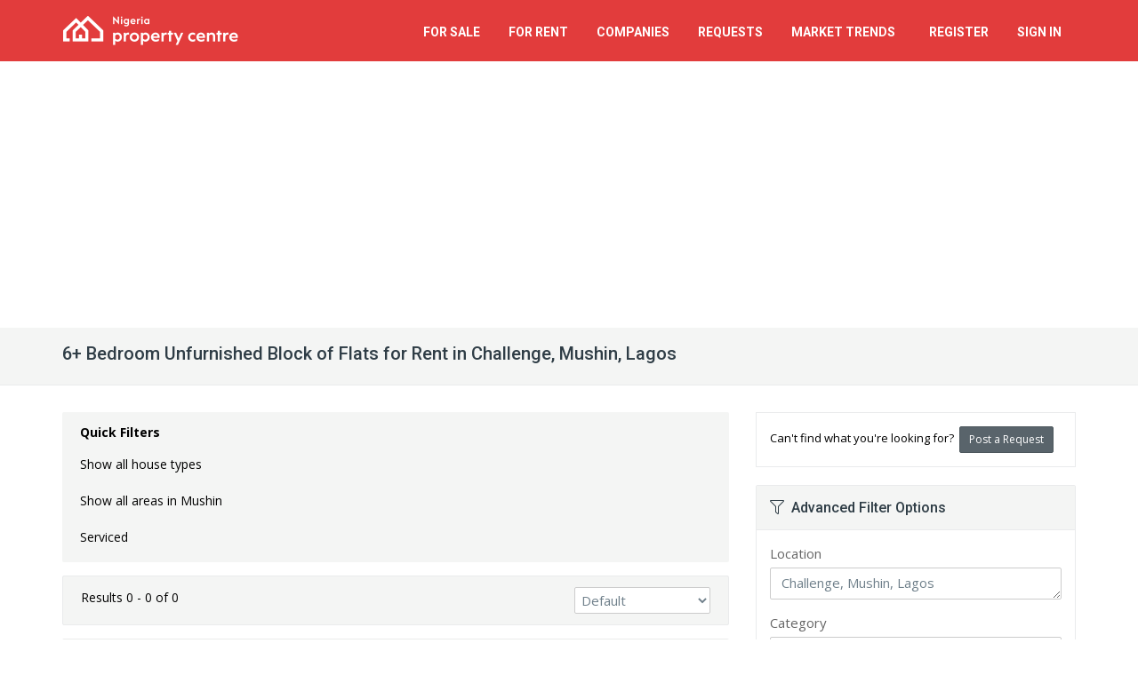

--- FILE ---
content_type: text/html; charset=utf-8
request_url: https://nigeriapropertycentre.com/for-rent/unfurnished/houses/block-of-flats/lagos/mushin/challenge-mushin/showtype?bedrooms=6
body_size: 12361
content:
<!DOCTYPE html>
<html lang="en">
<head>

    <meta charset="utf-8">

        <meta name="apple-itunes-app" content="app-id=1125813120">
    <meta name="google-play-app" content="app-id=com.nigeriapropertycentre.app">
    
    <meta name="viewport" content="width=device-width, initial-scale=1.0">
    <meta name="csrf-token" content="ahzYZ45LZn53nZ0Lq7qxXRAC11obuBHKx8zUVox1">

    <meta name="robots" content="max-image-preview:large">

    <link rel="manifest" href="https://st.nigeriapropertycentre.com/webapp/manifest.json">
    <link rel="apple-touch-icon" href="https://assets.nigeriapropertycentre.com/e537f5e9-1c07-41ab-844f-a96eb72ef315/launcher-icon-60.png">
    <link rel="apple-touch-icon" sizes="76x76" href="https://assets.nigeriapropertycentre.com/e537f5e9-1c07-41ab-844f-a96eb72ef315/launcher-icon-76.png">
    <link rel="apple-touch-icon" sizes="120x120" href="https://assets.nigeriapropertycentre.com/e537f5e9-1c07-41ab-844f-a96eb72ef315/launcher-icon-120.png">
    <link rel="apple-touch-icon" sizes="152x152" href="https://assets.nigeriapropertycentre.com/e537f5e9-1c07-41ab-844f-a96eb72ef315/launcher-icon-152.png">

    <!-- Chrome, Firefox OS and Opera
    <meta name="theme-color" content="#e23c3c">-->

    <!-- Windows Phone
    <meta name="msapplication-navbutton-color" content="#e23c3c">-->

    <!-- iOS Safari
    <meta name="apple-mobile-web-app-status-bar-style" content="#e23c3c">-->


	<link href="https://fonts.googleapis.com/css?family=Open+Sans:400,700|Roboto:400,500,700&subset=latin" rel="stylesheet" type="text/css">

	<link href="https://assets.nigeriapropertycentre.com/e537f5e9-1c07-41ab-844f-a96eb72ef315/css/all.css?id=083438b239534515eff7f98d19b2975d" rel="stylesheet" type="text/css">
    <!--[if lt IE 9]>
	<link href="https://assets.nigeriapropertycentre.com/e537f5e9-1c07-41ab-844f-a96eb72ef315/css/sky-forms-ie8.css" rel="stylesheet" type="text/css">
    <![endif]-->
    
    










            <script data-cfasync="false" type='text/javascript'>
            window.trackingConsented = true;
        </script>
    
    
    <script data-cfasync="false" type='text/javascript'>
        var app_short_name = 'NPC';
        var app_name = 'Nigeria Property Centre';
        var app_url = 'https://nigeriapropertycentre.com';
        var app_images_url = 'https://images.nigeriapropertycentre.com';
        var user_logged_in = false;
    </script>

    <script type="text/javascript" src="https://st.nigeriapropertycentre.com/js/properties-variables.js?v=g91s27vygnwb0pvyljic"></script>
    <script type="text/javascript" src="https://assets.nigeriapropertycentre.com/e537f5e9-1c07-41ab-844f-a96eb72ef315/js/all.js?id=de4e85d3010faaa68ac6cc98169752d9"></script>

    <link href="https://assets.nigeriapropertycentre.com/e537f5e9-1c07-41ab-844f-a96eb72ef315/images/favicon.png" rel="icon" type="image/png">

        <script type="text/javascript">var isMobile = false;var isLoggedIn = false;</script>
    <script type="text/javascript" src="https://assets.nigeriapropertycentre.com/e537f5e9-1c07-41ab-844f-a96eb72ef315/js/views/properties/list/default.js?v=8"></script>
    <script type="text/javascript" src="https://assets.nigeriapropertycentre.com/e537f5e9-1c07-41ab-844f-a96eb72ef315/js/jquery.copypaste.js" defer="defer"></script>

    <script data-cfasync="false" type='text/javascript'>
        if (window.trackingConsented) {
            var googletag = googletag || {};
            googletag.cmd = googletag.cmd || [];
            (function () {
                var gads = document.createElement('script');
                gads.async = true;
                gads.type = 'text/javascript';
                var useSSL = 'https:' == document.location.protocol;
                gads.src = (useSSL ? 'https:' : 'http:') +
                    '//www.googletagservices.com/tag/js/gpt.js';
                var node = document.getElementsByTagName('script')[0];
                node.parentNode.insertBefore(gads, node);
            })();
        }
    </script>



    <script data-cfasync="false" type='text/javascript'>
        if (window.trackingConsented) {
            googletag.cmd.push(function () {

                	googletag.defineSlot('/38062153/NPC_Property_List_Middle_750', [750, 120], 'div-gpt-ad-1471185312256-1').addService(googletag.pubads());googletag.pubads().addEventListener('slotRenderEnded', function(event) {
                            if (event.slot.getSlotElementId() == 'div-gpt-ad-1471185312256-1') {
                                $('#property-list-banner iframe').css({'width':'100%', 'height' : 'auto', 'max-height' : '120px'});
                                $('#property-list-banner iframe').contents().find('img').css({'width':'100%', 'height' : 'auto'});
                            }
                            });
                googletag.pubads().setTargeting("SiteCode", "NPC");

                googletag.pubads().enableSingleRequest();
                googletag.enableServices();

                
            });
        }
    </script>
















    <!-- Google tag (gtag.js) -->

    <script>
        if (window.trackingConsented) {
            document.write(`<script async src="https://www.googletagmanager.com/gtag/js?id=G-97R36454SZ"><\/script>`);

            window.dataLayer = window.dataLayer || [];

            function gtag() {
                dataLayer.push(arguments);
            }

            gtag('js', new Date());

            gtag('config', 'G-97R36454SZ');
            gtag('config', 'AW-923494074');
        }
    </script>


    <!-- Facebook Pixel Code -->
    <script>
        if (window.trackingConsented) {
            !function (f, b, e, v, n, t, s) {
                if (f.fbq) return;
                n = f.fbq = function () {
                    n.callMethod ?
                        n.callMethod.apply(n, arguments) : n.queue.push(arguments)
                };
                if (!f._fbq) f._fbq = n;
                n.push = n;
                n.loaded = !0;
                n.version = '2.0';
                n.queue = [];
                t = b.createElement(e);
                t.async = !0;
                t.src = v;
                s = b.getElementsByTagName(e)[0];
                s.parentNode.insertBefore(t, s)
            }(window, document, 'script',
                'https://connect.facebook.net/en_US/fbevents.js');
            fbq('init', '735755593285531');
            fbq('track', 'PageView');
        }
    </script>
    <noscript><img height="1" width="1" style="display:none"
                   src="https://www.facebook.com/tr?id=735755593285531&ev=PageView&noscript=1"
        /></noscript>
    <!-- End Facebook Pixel Code -->

    <!-- One Signal manifest -->
    <link rel="manifest" href="https://st.nigeriapropertycentre.com/webapp/manifest.json">
    <script data-cfasync="false" src="https://cdn.onesignal.com/sdks/web/v16/OneSignalSDK.page.js" defer></script>
    <script data-cfasync="false">
        window.OneSignalDeferred = window.OneSignalDeferred || [];
        OneSignalDeferred.push(async function (OneSignal) {
            await OneSignal.init({
                appId: "d006e659-a878-4adc-b499-4038a01e37c5",
                safari_web_id: "web.propertycentre.website",
                autoResubscribe: true,
                notifyButton: {
                    enable: false
                }
            });
        });

        OneSignalDeferred.push(async function (OneSignal) {
            OneSignal.Notifications.setDefaultTitle("Nigeria Property Centre");
                    });

            </script>
    <!-- End One Signal manifest -->


	    <!-- Hotjar Tracking Code -->
    <script defer>
        (function(h,o,t,j,a,r){
            h.hj=h.hj||function(){(h.hj.q=h.hj.q||[]).push(arguments)};
            h._hjSettings={hjid:66679,hjsv:5};
            a=o.getElementsByTagName('head')[0];
            r=o.createElement('script');r.async=1;
            r.src=t+h._hjSettings.hjid+j+h._hjSettings.hjsv;
            a.appendChild(r);
        })(window,document,'//static.hotjar.com/c/hotjar-','.js?sv=');
    </script>
	
    

        <script>
            if (window.trackingConsented) {
                document.write(`<script async src="https://pagead2.googlesyndication.com/pagead/js/adsbygoogle.js?client=ca-pub-7559596445254544" crossorigin="anonymous"><\/script>`);
            }
        </script>
    
            <!-- Clarity -->
        <script type="text/javascript">
            if (window.trackingConsented) {
                (function(c,l,a,r,i,t,y){
                    c[a]=c[a]||function(){(c[a].q=c[a].q||[]).push(arguments)};
                    t=l.createElement(r);t.async=1;t.src="https://www.clarity.ms/tag/"+i;
                    y=l.getElementsByTagName(r)[0];y.parentNode.insertBefore(t,y);
                })(window, document, "clarity", "script", "quav6o7wc9");
            }
        </script>
        <!-- End Clarity -->
    
        <link rel="canonical" href="https://nigeriapropertycentre.com/for-rent/houses/block-of-flats/lagos/mushin/challenge-mushin/showtype?bedrooms=6" />
    <title>Unfurnished 6+ Bedroom Block of Flats for Rent in Challenge, Mushin, Lagos | Nigeria Property Centre</title>
    <meta name="robots" content="noindex, follow" />
    <meta name="description" content="List of Unfurnished 6+ Bedroom Block of Flats to Let in Challenge, Mushin, Lagos State - Nigerian Real Estate &amp; Property" />

    <meta property="og:title" content="List of 6+ Bedroom Unfurnished Block of Flats for Rent in Challenge, Mushin, Lagos" />
    <meta property="og:type" content="website" />
    <meta property="og:url" content="https://nigeriapropertycentre.com/for-rent/unfurnished/houses/block-of-flats/lagos/mushin/challenge-mushin/showtype?bedrooms=6" />
    <meta property="og:image" content="" />
    <meta name="twitter:card" content="summary_large_image">
    <meta name="twitter:site" content="@NGPropertyCntr">
    <meta name="twitter:creator" content="@NGPropertyCntr">
    <meta name="twitter:image" content="">
    <meta name="twitter:title" content="List of 6+ Bedroom Unfurnished Block of Flats for Rent in Challenge, Mushin, Lagos">
    <meta name="twitter:description" content="List of Unfurnished 6+ Bedroom Block of Flats to Let in Challenge, Mushin, Lagos ()">

    <meta itemprop="name" content="Unfurnished Block of Flats for Rent in Challenge, Mushin, Lagos" />
    <meta itemprop="image" content="" />
</head>

<body itemscope itemtype="https://schema.org/FAQPage" class=" property-list-page">


<div class="body-wrap">

    <div id="divHeaderWrapper" class="hidden-ma">
    <header class="header-standard-2">
        <!-- MAIN NAV -->
        <div class="navbar navbar-wp navbar-arrow mega-nav" role="navigation">
            <div class="container">
                <div class="navbar-header">

                    <button type="button" class="navbar-toggle" data-toggle="collapse" data-target=".navbar-collapse">
                        <i class="fal fa-bars icon-custom"></i><span>MENU</span>
                    </button>

                    
                    <a class="navbar-brand" href="/" title="Nigeria Property Centre">
                        <img src="https://images.nigeriapropertycentre.com/property-centre-logo.png" alt="Nigeria Property Centre">
                    </a>
                </div>
                <div class="navbar-collapse collapse">
                    <ul class="nav navbar-nav navbar-right">
                        <li class="hidden-lg hidden-md">
                            <a href="/" class="remove-content">Home</a>
                        </li>
                        <li>
                            <a href="/for-sale" class="remove-content">For Sale</a>
                        </li>
                        <li>
                            <a href="/for-rent" class="remove-content">For Rent</a>
                        </li>
                        <li class="dropdown">
                            <a href="/" class="dropdown-toggle" data-toggle="dropdown">Companies</a>
                            <ul class="dropdown-menu">
                                <li><a href="/agents">Estate Agents</a></li>
                                <li><a href="/developers">Property Developers</a></li>
                            </ul>
                        </li>
                        <li class="dropdown">
                            <a href="/requests" class="dropdown-toggle" data-toggle="dropdown">Requests</a>
                            <ul class="dropdown-menu">
                                <li><a href="/requests/create">Post a Request</a></li>
                                <li><a href="/requests">View Property Requests</a></li>
                            </ul>
                        </li>

                        <li class="dropdown">
                            <a href="/market-trends" class="dropdown-toggle" data-toggle="dropdown"><span class="hidden-md">Market</span> Trends &nbsp;<span class="badge badge-base hidden-lg hidden-md">New</span></a>
                            <ul class="dropdown-menu">
                                <li><a href="/market-trends/demand-trends"><i class="fal fa-search-location fa-fw"></i> &nbsp;Property Demand Trends</a></li>
                                <li><a href="/market-trends/average-prices"><i class="fal fa-coins fa-fw"></i> &nbsp;Average Property Prices</a></li>
                            </ul>
                        </li>


                        

                        
                        <li>
                            <a href="/register" class="remove-content">Register</a>
                        </li>
                        <li>
                            <a href="/login" class="remove-content">Sign In</a>
                        </li>

                        

                    </ul>

                </div><!--/.nav-collapse -->
            </div>
        </div>
    </header>
</div>


    
	
    <div class="pg-opt">
        <div class="container">
            <div class="row">
                <div class="col-md-12">
                    <h1 class="page-title">6+ Bedroom Unfurnished Block of Flats for Rent in Challenge, Mushin, Lagos <span></span></h1>
                </div>
            </div>
        </div>
    </div>



    <section class="slice bg-white">
        <div class="wp-section">
            <div class="container">
                <div class="row">



                    <div class="col-md-8">

                        
						
                        <div class="wp-block default product-list-quick-filters sort-panel light-gray">
                            <div class="row">
                                <div class="col-xs-12">
                                    <strong>Quick Filters</strong>
									<strong class='filterLinkTitle'>Subtypes&nbsp;&nbsp;</strong><ul class='filterLink'><li><a itemprop="relatedLink" onclick="logGAEvent('Property List', 'Quick Filter', 'Show all house types');" href="/for-rent/unfurnished/houses/lagos/mushin/challenge-mushin/showtype?bedrooms=6">Show all house types</a></li></ul><strong class='filterLinkTitle'>Areas&nbsp;&nbsp;</strong><ul class='filterLink filterLinkBottom'><li><a itemprop="relatedLink" onclick="logGAEvent('Property List', 'Quick Filter', 'Show all areas in Mushin');" href="/for-rent/unfurnished/houses/block-of-flats/lagos/mushin/showtype?bedrooms=6">Show all areas in Mushin</a></li></ul><strong class='filterLinkTitle'>Furnishing&nbsp;&nbsp;</strong><ul class='filterLink filterLinkBottom'><li><a itemprop="relatedLink" onclick="logGAEvent('Property List', 'Quick Filter', 'Furnished');" href="/for-rent/unfurnished/houses/block-of-flats/serviced/lagos/mushin/challenge-mushin/showtype?bedrooms=6">Serviced</a></li></ul>
                                </div>
                                <div class="col-xs-12 voffset-5 hidden-lg hidden-md">
                                    <div class="hidden" id="moreFilterOptionsContainer">
                                        <i class="red-text fas fa-filter"></i> <a id="moreFilterOptions" href="javascript:void(0);" class="red-text underline"><strong>More filter options</strong></a>
                                        <br>
                                        <span class="more-filter-desc">e.g. location, price, date added</span>
                                    </div>
                                    <div id="moreFilterOptionsSpinner">
                                        <i class="fal fa-circle-notch fa-spin"></i>
                                        <br>
                                        <span class="more-filter-desc">&nbsp;</span>
                                    </div>
                                </div>
                            </div>
                        </div>

                        <form action="/for-rent/unfurnished/houses/block-of-flats/lagos/mushin/challenge-mushin/showtype?bedrooms=6" method="post" name="adminForm" id="adminForm" class="form-light">
                            <input type="hidden" name="sort" id="sort">
                            <input type="hidden" name="_token" value="ahzYZ45LZn53nZ0Lq7qxXRAC11obuBHKx8zUVox1" autocomplete="off">                            <div class="wp-block default product-list-filters sort-panel light-gray">
                                <div class="row">
                                    <div class="col-sm-8 col-xs-12">
                                        <span class="pagination-results">Results 0 - 0 of 0</span>
                                        <hr class="mv-10 hidden-sm hidden-md hidden-lg" />
                                    </div>

                                    <div class="col-sm-4 text-sm-right">

                                        <div class="sort-filter">
											<select name="filter_order_dd" id="filter_order_dd" onchange="tableOrdering();" class="form-control" size="1" ><option value="1" >Default</option><option value="2" >Most Recent</option><option value="3" >Highest Price</option><option value="4" >Lowest Price</option><option value="5" >Verification Status</option></select>
                                            <script language="javascript" type="text/javascript">
                                                function tableOrdering(order, dir, field)
                                                {
                                                    try
                                                    {
                                                        var form = document.adminForm;
                                                        form.sort.value = form.filter_order_dd.value;

                                                        var orderText = form.filter_order_dd.options[form.filter_order_dd.selectedIndex].text;

                                                        form.filter_order_dd.removeAttribute('name');

                                                        logGAEvent('Property List', 'Sort', orderText);
                                                    }
                                                    catch(error){}

                                                    document.adminForm.submit();
                                                }
                                            </script>
                                        </div>
                                    </div>
                                </div>
                            </div>
                        </form>





                        <!-- PROPERTY LISTING -->

                        <div itemscope="" itemtype="https://schema.org/ItemList">
                            <link itemprop="url" href="/for-rent/unfurnished/houses/block-of-flats/lagos/mushin/challenge-mushin/showtype?bedrooms=6" />
                            <span class="hidden" itemprop="numberOfItems">0</span>

							

                        </div>


						
                        <div class="wp-block hero light">
                            <p class="text-center voffset-10">Sorry we could not find any <strong>unfurnished block of flats for rent in challenge, mushin, lagos</strong> matching your criteria.</p>
                        </div>

                        <div class="row">
                            <div class="col-sm-6">
                                <div class="wp-block hero white text-center">
                                    <div class="thmb-img">
                                        <i class="fal fa-envelope"></i>
                                    </div>

                                    <h2>Get Email Alerts</h2>
                                    <p class="text-center">Subscribe to email alerts and we will let you know if any property that meets your criteria becomes available.</p>
                                    <a onclick="setTimeout(function(){document.getElementById('name').focus();}, 500);" class="btn btn-base btn-icon btn-icon-right fa-envelope voffset-bottom-15" data-toggle="collapse" data-parent="#accordionThree" href="#email-me">
                                        <span>Get Email Alerts</span>
                                    </a>
                                </div>
                            </div>
                            <div class="col-sm-6">
                                <div class="wp-block hero white text-center">
                                    <div class="thmb-img">
                                        <i class="fal fa-home"></i>
                                    </div>

                                    <h2>Post a Property Request</h2>
                                    <p class="text-center">Post a property request and estate agents with property that meet your criteria will get in touch with you.</p>
                                    <a class="btn btn-base btn-icon btn-icon-right fa-plus voffset-bottom-15" href="/requests/create" onclick="logGAEvent('Property List', 'Post Request', 'Middle');">
                                        <span>Post a Request</span>
                                    </a>
                                </div>
                            </div>
                        </div>


                        <script type="text/javascript" language="javascript">
							
                            logGAEvent('Property List', 'Empty List Page Viewed via Referrer', 'Unfurnished Block of Flats for Rent in Challenge, Mushin, Lagos | ');

							
                        </script>

						


						
                        <div class="row">
                            <div class="col-sm-12 text-center voffset-bottom-30 voffset-15">
                                <div id='div-gpt-ad-1412976797528-0' class="ad-280">
                                    <!--<script type='text/javascript'>
                                        googletag.cmd.push(function() { googletag.display('div-gpt-ad-1412976797528-0'); });
                                    </script>-->












                                    <!-- Large Rectangle 336 x 280 -->
                                    <ins class="adsbygoogle"
                                         style="display:block"
                                         data-ad-client="ca-pub-7559596445254544"
                                         data-ad-slot="7349708183"
                                         data-ad-format="auto"
                                         data-full-width-responsive="true"></ins>
                                    <script>
                                        (adsbygoogle = window.adsbygoogle || []).push({});
                                    </script>
                                </div>
                            </div>
                        </div>

						


                        <!-- PAGINATION & FILTERS -->
                        <div class="wp-block default product-list-filters light-gray pPagination">
							                        </div>




                        <div class="wp-block default product-details-links-panel light-gray property-social-icons hidden-lg hidden-md hidden-sm voffset-30">
                        <span>Share this &nbsp;</span>
                        <a onclick="logGAEvent('Property List', 'Social Button Clicked', 'Facebook');" rel="nofollow" target="_blank" href="https://facebook.com/share.php?u=https%3A%2F%2Fnigeriapropertycentre.com%2Ffor-rent%2Funfurnished%2Fhouses%2Fblock-of-flats%2Flagos%2Fmushin%2Fchallenge-mushin%2Fshowtype%3Fbedrooms%3D6%26utm_source%3Dfacebook%26utm_medium%3Dsharing%26utm_campaign%3DSocial%2BButtons"><i class="fab fa-facebook"></i></a>
                        <a onclick="logGAEvent('Property List', 'Social Button Clicked', 'Twitter');" rel="nofollow" target="_blank" href="https://twitter.com/intent/tweet?text=Unfurnished+6%2B+Bedroom+Block+of+Flats+for+Rent+in+Challenge%2C+Mushin%2C+Lagos+%7C+Nigeria+Property+Centre&url=https%3A%2F%2Fnigeriapropertycentre.com%2Ffor-rent%2Funfurnished%2Fhouses%2Fblock-of-flats%2Flagos%2Fmushin%2Fchallenge-mushin%2Fshowtype%3Fbedrooms%3D6%26utm_source%3Dtwitter%26utm_medium%3Dsharing%26utm_campaign%3DSocial%2BButtons"><i class="fab fa-twitter"></i></a>
                        <a onclick="logGAEvent('Property List', 'Social Button Clicked', 'Whatsapp');" rel="nofollow" target="_blank" href="whatsapp://send?text=Unfurnished+6%2B+Bedroom+Block+of+Flats+for+Rent+in+Challenge%2C+Mushin%2C+Lagos+%7C+Nigeria+Property+Centre+-+https%3A%2F%2Fnigeriapropertycentre.com%2Ffor-rent%2Funfurnished%2Fhouses%2Fblock-of-flats%2Flagos%2Fmushin%2Fchallenge-mushin%2Fshowtype%3Fbedrooms%3D6%26utm_source%3Dwhatsapp%26utm_medium%3Dsharing%26utm_campaign%3DSocial%2BButtons" data-action="share/whatsapp/share"><i class="fab fa-whatsapp"></i></a>
                        </div>


						

						

                        <div class="row voffset-10 hidden-ma hidden-xs">
                            <div class="col-md-12">
                                <div class="section-title-wr">
                                    <h3 class="section-title left"><span>About Mushin, Lagos</span></h3>
                                    <div class="aux-nav">
                                        <!-- Auxiliary content comes here -->
                                    </div>
                                </div>
								<p>Mushin is a Local Government Area located in Lagos state, Nigeria. This area is characterised largely as a congested residential area with inadequate sanitation and low-quality housing. Mushin is considered part of Lagos Metropolitan Area.</p>
<p>Mushin is bound to the north - Oshodi/Apapa expressway from Oshodi to flyover leading to international airport to Oshodi exit into Agege motor road, to the south - Surulere Local Government ata the other side of Bishop Street to include Akobi crescent, LUTH, Idi-Araba communities, to the east - Agege motor road from Oshodi to Bishop street, to the west - Oshodi/Apapa expressway to Itire junction to include Itire-Ijesha communities in former Mushin Local Government</p>
                                                                    <div class="voffset-10">
                                        Read more <a class="red-text underline" href="https://nigeriapropertycentre.com/area-guides/lagos/mushin">about Mushin, Lagos</a>
                                    </div>
                                                            </div>
                        </div>






						

                        

                        <div class="row">
                            <div class="col-md-12 voffset-0">
                                <div class="panel-group browse-locations property-list-faqs">
                                    <div class="panel panel-default">
                                        <div class="panel-heading text-center">
                                            <h4 class="panel-title">
                                                <a data-toggle="collapse" data-parent="#browseLocations" href="#collapseOne" class="collapsed">
                                                    FAQs&nbsp; <i style="font-size:120%" class="fal fa-angle-up"></i>
                                                </a>
                                            </h4>
                                        </div>
                                        <div id="collapseOne" class="panel-collapse collapse">
                                            <div class="panel-body text-center">
                                                
                                                
                                                
                                                <div class="voffset-30" itemscope itemprop="mainEntity" itemtype="https://schema.org/Question">
                                                    <h3 class="section-title text-normal" itemprop="name">How many 6+ bedroom furnished block of flats for rent in  Challenge, Mushin, Lagos are available?</h3>
                                                    <div itemscope itemprop="acceptedAnswer" itemtype="https://schema.org/Answer">
                                                        <div class="voffset-5" itemprop="text">

                                                            There are <strong>0</strong> available 6+ bedroom furnished block of flats for rent in  Challenge, Mushin, Lagos.
                                                            <br /><p>You can view and filter the list of property by price, furnishing and recency.
                                                        </div>
                                                    </div>
                                                </div>
                                            </div>
                                        </div>
                                    </div>
                                </div>
                            </div>
                        </div>


                    </div>





                    <div class="col-md-4">
                        <div class="sidebar">


                            <div class="panel panel-default light-gray f13">
                                <div class="panel-body">
                                    Can't find what you're looking for?&nbsp;
                                    <a class="btn btn-alt btn-sm" href="/requests/create" onclick="logGAEvent('Property List', 'Post Request', 'Top');">
                                        <span>Post a Request</span>
                                    </a>
                                </div>
                            </div>



                            <!-- FILTERS -->


							
                            <a id="filters"></a>
                            <div id="advancedSearchFilters" class="panel panel-default panel-sidebar-1 hidden-xs">
    <div class="panel-heading"><h2><i class="fal fa-filter"></i>&nbsp; Advanced Filter Options</h2></div>
    <div class="panel-body">
        <form name="search_jsForm" id="search_jsForm" action="/search" method="post" class="form-light">
            <input type="hidden" name="_token" value="ahzYZ45LZn53nZ0Lq7qxXRAC11obuBHKx8zUVox1" autocomplete="off">
            <div class="row">
                <div class="col-xs-12">
                    <div class="form-group">
                        <label>Location</label>
                        <textarea data-prefix="" name="propertyLocation" placeholder="Enter a state, locality or area" data-results="all" style="height:36px;" type="text" class="form-control side-panel-search propertyLocation" autocomplete="off">Challenge, Mushin, Lagos</textarea><input type="hidden" name="sid" id="sid" value="2"><input type="hidden" name="lid" id="lid" value="28"><input type="hidden" name="slid" id="slid" value="1293"><input type="hidden" name="n" id="n" value=""><input type="hidden" name="selectedLoc" id="selectedLoc">                        <em for="propertyLocation" class="invalid hidden"  id="no-location-found">Location not found</em>
                    </div>
                </div>
            </div>

            <div class="form-group">
                <label>Category</label>
                <select name="cid" id="cid" class="form-control" onchange="changeTypeList();changePriceList();"><option value="0" >All Categories</option><option value="1"  selected="selected">For Rent</option><option value="2" >For Sale</option><option value="5" >Joint Venture</option><option value="4" >Short Let</option></select>            </div>

            <div class="row">
                <div class="col-xs-6">
                    <div class="form-group">
                        <label>Type</label>
                        <select name="tid" id="tid" class="form-control"><option value="0" >All Types</option><option value="1" >Flat / Apartment</option><option value="2"  selected="selected">House</option><option value="5" >Land</option><option value="3" >Commercial Property</option><option value="6" >Event Centre / Venue</option></select>                    </div>
                </div>
                <div class="col-xs-6">
                    <div class="form-group">
                        <label>Bedrooms</label>
                        <select name="bedrooms" id="bedrooms" class="form-control" ><option value="0" >Any</option><option value="1" >1</option><option value="2" >2</option><option value="3" >3</option><option value="4" >4</option><option value="5" >5</option><option value="6"  selected="selected">6+</option></select>                    </div>
                </div>
            </div>

            <div class="row">
                <div class="col-xs-6">
                    <div class="form-group">
                        <label>Min price</label>
                        <select name="minprice" id="minprice" class="form-control"><option value="0"  selected="selected">No Min</option><option value="100000" >₦ 100,000</option><option value="200000" >₦ 200,000</option><option value="300000" >₦ 300,000</option><option value="400000" >₦ 400,000</option><option value="500000" >₦ 500,000</option><option value="600000" >₦ 600,000</option><option value="700000" >₦ 700,000</option><option value="800000" >₦ 800,000</option><option value="900000" >₦ 900,000</option><option value="1000000" >₦ 1 Million</option><option value="2000000" >₦ 2 Million</option><option value="3000000" >₦ 3 Million</option><option value="5000000" >₦ 5 Million</option><option value="10000000" >₦ 10 Million</option><option value="20000000" >₦ 20 Million</option><option value="40000000" >₦ 40 Million</option><option value="60000000" >₦ 60 Million</option><option value="80000000" >₦ 80 Million</option><option value="100000000" >₦ 100 Million</option><option value="150000000" >₦ 150 Million</option></select>                    </div>
                </div>
                <div class="col-xs-6">
                    <div class="form-group">
                        <label>Max price</label>
                        <select name="maxprice" id="maxprice" class="form-control"><option value="0"  selected="selected">No Max</option><option value="100000" >₦ 100,000</option><option value="200000" >₦ 200,000</option><option value="300000" >₦ 300,000</option><option value="400000" >₦ 400,000</option><option value="500000" >₦ 500,000</option><option value="600000" >₦ 600,000</option><option value="700000" >₦ 700,000</option><option value="800000" >₦ 800,000</option><option value="900000" >₦ 900,000</option><option value="1000000" >₦ 1 Million</option><option value="2000000" >₦ 2 Million</option><option value="3000000" >₦ 3 Million</option><option value="5000000" >₦ 5 Million</option><option value="10000000" >₦ 10 Million</option><option value="20000000" >₦ 20 Million</option><option value="40000000" >₦ 40 Million</option><option value="60000000" >₦ 60 Million</option><option value="80000000" >₦ 80 Million</option><option value="100000000" >₦ 100 Million</option><option value="150000000" >₦ 150 Million</option></select>                    </div>
                </div>
            </div>
            <div class="row">
                <div class="col-xs-6">
                    <div class="form-group">
                        <label>Furnishing</label>
                        <select name="furnished" id="furnished" class="form-control" ><option value="0" >Any</option><option value="1" >Furnished</option><option value="2"  selected="selected">Unfurnished</option></select>                    </div>
                </div>
                <div class="col-xs-6">
                    <div class="form-group">
                        <label>Servicing</label>
                        <select name="serviced" id="serviced" class="form-control" ><option value="0"  selected="selected">Any</option><option value="1" >Serviced</option></select>                    </div>
                </div>
            </div>
            <div class="row">
                <div class="col-xs-6">
                    <div class="form-group">
                        <label>Shared</label>
                        <select name="shared" id="shared" class="form-control" ><option value="0"  selected="selected">Any</option><option value="1" >Shared</option></select>                    </div>
                </div>
                <div class="col-xs-6">
                    <div class="form-group">
                        <label>Added to site</label>
                        <select name="added" id="added" class="form-control" ><option value="0"  selected="selected">Anytime</option><option value="1" >Last 24 hours</option><option value="3" >Last 3 days</option><option value="7" >Last 7 days</option><option value="14" >Last 14 days</option><option value="30" >Last 30 days</option></select>                    </div>
                </div>
            </div>
            <div class="row">
                <div class="col-xs-12">
                    <div class="form-group">
                        <label>Property Ref.</label>
                        <input name="ref" id="ref" class="form-control" placeholder="e.g. 83256" type="number" min="0" value="" autocomplete="off">
                    </div>
                </div>
            </div>
            <div class="row">
                <div class="col-xs-12">
                    <div class="form-group">
                        <label>Keywords</label>
                        <input name="keywords" id="keywords" class="form-control" placeholder="e.g. 'pool' or 'jacuzzi'" value="" autocomplete="off">
                    </div>
                </div>
            </div>
            <div class="row">
                <div class="col-sm-12">
                    <button type="submit" class="btn btn-block btn-base btn-icon btn-icon-right btn-search">
                        <span>Search</span>
                    </button>
                </div>
            </div>
        </form>
    </div>
</div>


                            <div class="panel panel-default panel-sidebar-1 hidden-ma property-availability-count">
                                <div class="panel-heading"><h2><i class="fal fa-chart-bar"></i>&nbsp; Available Houses</h2></div>
                                <div class="panel-body">
                                    <h3>Currently available houses for rent  in Challenge</h3>
                                    <div class="availability-stats">
									    <table id="flats" class="table"><tr><th>Type</th><th class="text-center">5<br/>bed</th><th class="text-center">4<br/>bed</th><th class="text-center">3<br/>bed</th><th class="text-center">2<br/>bed</th></tr><tr><td><a href="/for-rent/houses/detached-duplexes/lagos/mushin/challenge-mushin/showtype">Detached Duplex</a></td><td class="text-center">-</td><td class="text-center">-</td><td class="text-center">-</td><td class="text-center">-</td></tr><tr><td><a href="/for-rent/houses/semi-detached-duplexes/lagos/mushin/challenge-mushin/showtype">Semi-detached Duplex</a></td><td class="text-center">-</td><td class="text-center">-</td><td class="text-center">-</td><td class="text-center">-</td></tr><tr><td><a href="/for-rent/houses/detached-bungalows/lagos/mushin/challenge-mushin/showtype">Detached Bungalow</a></td><td class="text-center">-</td><td class="text-center">-</td><td class="text-center">-</td><td class="text-center">-</td></tr><tr><td><a href="/for-rent/houses/semi-detached-bungalows/lagos/mushin/challenge-mushin/showtype">Semi-detached Bungalow</a></td><td class="text-center">-</td><td class="text-center">-</td><td class="text-center">-</td><td class="text-center">-</td></tr><tr><td><a href="/for-rent/houses/terraced-duplexes/lagos/mushin/challenge-mushin/showtype">Terraced Duplex</a></td><td class="text-center">-</td><td class="text-center">-</td><td class="text-center">-</td><td class="text-center">-</td></tr><tr><td><a href="/for-rent/houses/terraced-bungalows/lagos/mushin/challenge-mushin/showtype">Terraced Bungalow</a></td><td class="text-center">-</td><td class="text-center">-</td><td class="text-center">-</td><td class="text-center">-</td></tr><tr><td><a href="/for-rent/houses/block-of-flats/lagos/mushin/challenge-mushin/showtype">Block of Flats</a></td><td class="text-center">-</td><td class="text-center">-</td><td class="text-center">-</td><td class="text-center">-</td></tr><tr><td><a href="/for-rent/houses/lagos/mushin/challenge-mushin/showtype">Others</a></td><td class="text-center">-</td><td class="text-center">-</td><td class="text-center">-</td><td class="text-center">-</td></tr><tr><td><a href="/for-rent/houses/lagos/mushin/challenge-mushin/showtype">All Houses</a></td><td class="text-center">-</td><td class="text-center">-</td><td class="text-center">-</td><td class="text-center">-</td></tr></table>                                    </div>
                                </div>
                            </div>



                            <div class="panel panel-default panel-sidebar-1 hidden-xs hidden-ma">
                                <div class="panel-heading"><h2><i class="fal fa-share-alt"></i>&nbsp; Share this property list</h2></div>
                                <div class="panel-body property-social-icons">
                                    <a onclick="logGAEvent('Property List', 'Social Button Clicked', 'Facebook');" rel="nofollow" target="_blank" href="https://facebook.com/share.php?u=https%3A%2F%2Fnigeriapropertycentre.com%2Ffor-rent%2Funfurnished%2Fhouses%2Fblock-of-flats%2Flagos%2Fmushin%2Fchallenge-mushin%2Fshowtype%3Fbedrooms%3D6%26utm_source%3Dfacebook%26utm_medium%3Dsharing%26utm_campaign%3DSocial%2BButtons"><i class="fab fa-facebook"></i></a>
                                    <a onclick="logGAEvent('Property List', 'Social Button Clicked', 'Twitter');" rel="nofollow" target="_blank" href="https://twitter.com/intent/tweet?text=Unfurnished+6%2B+Bedroom+Block+of+Flats+for+Rent+in+Challenge%2C+Mushin%2C+Lagos+%7C+Nigeria+Property+Centre&url=https%3A%2F%2Fnigeriapropertycentre.com%2Ffor-rent%2Funfurnished%2Fhouses%2Fblock-of-flats%2Flagos%2Fmushin%2Fchallenge-mushin%2Fshowtype%3Fbedrooms%3D6%26utm_source%3Dtwitter%26utm_medium%3Dsharing%26utm_campaign%3DSocial%2BButtons"><i class="fab fa-twitter"></i></a>
                                    <a onclick="logGAEvent('Property List', 'Social Button Clicked', 'Whatsapp');" rel="nofollow" target="_blank" href="whatsapp://send?text=Unfurnished+6%2B+Bedroom+Block+of+Flats+for+Rent+in+Challenge%2C+Mushin%2C+Lagos+%7C+Nigeria+Property+Centre+-+https%3A%2F%2Fnigeriapropertycentre.com%2Ffor-rent%2Funfurnished%2Fhouses%2Fblock-of-flats%2Flagos%2Fmushin%2Fchallenge-mushin%2Fshowtype%3Fbedrooms%3D6%26utm_source%3Dwhatsapp%26utm_medium%3Dsharing%26utm_campaign%3DSocial%2BButtons" data-action="share/whatsapp/share"><i class="fab fa-whatsapp"></i></a>
                                </div>
                            </div>





							






                            <div class="panel panel-default panel-sidebar-1 hidden-ma hidden-xs">
                                <div class="panel-heading"><h2><i class="fal fa-link"></i>&nbsp; Useful Links</h2></div>
                                <div class="panel-body">
                                    <ul class="fa-ul loffset-25">
										
                                        <li><span class="fa-li"><i class="fal fa-users"></i></span><a href="/lagos/mushin/challenge-mushin/agents">View a list of estate agents in Challenge, Mushin, Lagos</a></li>
                                        <li><span class="fa-li"><i class="fal fa-users"></i></span><a href="/lagos/mushin/challenge-mushin/developers">View a list of property developers in Challenge, Mushin, Lagos</a></li>
                                    </ul>
                                </div>
                            </div>



                            <div class="panel panel-default panel-sidebar-1 announcement hidden-ma hidden-xs">
                                <div class="panel-body text-center">
                                    <a title="Market your property on Nigeria Property Centre" href="/advertise-list-property" onclick="logGAEvent('Property List', 'Advertise Property', 'Title');">
                                        <h3 class="title">Advertise/market your property on Nigeria Property Centre</h3>
                                    </a>
                                    <a title="Market your property on Nigeria Property Centre" class="btn btn-alt voffset-15" href="/advertise-list-property" onclick="logGAEvent('Property List', 'Advertise Property', 'Button');">
                                        <span>Get Started!</span>
                                    </a>
                                </div>
                            </div>



							
                            <div class="panel panel-default no-border">
                                <div class="panel-body text-center">
                                    <div id='div-gpt-ad-1412977667118-0' class="ad-280">
                                        <!--<script type='text/javascript'>
                                            googletag.cmd.push(function() { googletag.display('div-gpt-ad-1412977667118-0'); });
                                        </script>-->












                                        <!-- Large Rectangle 336 x 280 - Right -->
                                        <ins class="adsbygoogle"
                                             style="display:block"
                                             data-ad-client="ca-pub-7559596445254544"
                                             data-ad-slot="6180096747"
                                             data-ad-format="auto"
                                             data-full-width-responsive="true"></ins>
                                        <script>
                                            (adsbygoogle = window.adsbygoogle || []).push({});
                                        </script>
                                    </div>
                                </div>
                            </div>


                            <div class="ad-fixed hidden-xs hidden-sm">
                                <div class="panel panel-default no-border" data-spy="affix" data-offset-top="2323" data-offset-bottom="650">
                                    <div class="panel-body text-center">
                                        <div id='div-gpt-ad-1412976797528-2' class="ad-600">
                                            <!--<script type='text/javascript'>
                                                //googletag.cmd.push(function() { googletag.display('div-gpt-ad-1412976797528-2'); });
                                            </script>-->












                                            <!-- Large Skyscraper -->
                                            <ins class="adsbygoogle"
                                                 style="display:inline-block;width:300px;height:600px"
                                                 data-ad-client="ca-pub-7559596445254544"
                                                 data-ad-slot="4243025082"></ins>
                                            <script>
                                                (adsbygoogle = window.adsbygoogle || []).push({});
                                            </script>
                                        </div>
                                    </div>
                                </div>
                            </div>

							

                        </div>
                    </div>
                </div>
            </div>
        </div>
    </section>




    <div id="registerSignIn" class="modal fade">
        <div class="modal-dialog modal-md">
            <div class="modal-content">
                <div class="modal-body text-center voffset-30 voffset-bottom-30">
                    <h4>Sign in or register to save</h4>
                    <p class="modal-body text-center voffset-20 voffset-bottom-20">
                        Save properties to your account and<br> sync across all your devices.
                    </p>
                    <p>
                        <a class="btn btn-alt btn-md" href="/register/return-to-previous">
                            <span>Register</span>
                        </a>
                        <a class="btn btn-base btn-md" href="/login/return-to-previous">
                            <span>Sign in</span>
                        </a>
                    </p>
                </div>
            </div>
        </div>
    </div>


    <form id="processFavorite" name="processFavorite" action="" method="post">
        <input name="_method" id="_method" value="" type="hidden">
        <input name="product_id" id="product_id" value="" type="hidden">
    </form>










    <script>
        var pageTitle = "6+ Bedroom Unfurnished Block of Flats for Rent in Challenge, Mushin, Lagos"
    </script>

	
	        <div class="container hidden-xs hidden-sm hidden-ma">    <div class="row">        <div class="col-sm-12"><ol itemscope itemtype="http://schema.org/BreadcrumbList" class="breadcrumb"><li><a href="/">Home</a></li><li itemprop="itemListElement" itemscope itemtype="http://schema.org/ListItem">
								<a itemtype="http://schema.org/Thing" itemprop="item" href="/for-rent">
									<span itemprop="name">For Rent</span>
								</a>
								<meta itemprop="position" content="1" />
							</li><li itemprop="itemListElement" itemscope itemtype="http://schema.org/ListItem">
								<a itemtype="http://schema.org/Thing" itemprop="item" href="/for-rent/unfurnished">
									<span itemprop="name">Unfurnished</span>
								</a>
								<meta itemprop="position" content="2" />
							</li><li itemprop="itemListElement" itemscope itemtype="http://schema.org/ListItem">
								<a itemtype="http://schema.org/Thing" itemprop="item" href="/for-rent/unfurnished/houses/showtype">
									<span itemprop="name">Houses</span>
								</a>
								<meta itemprop="position" content="3" />
							</li><li itemprop="itemListElement" itemscope itemtype="http://schema.org/ListItem">
								<a itemtype="http://schema.org/Thing" itemprop="item" href="/for-rent/unfurnished/houses/block-of-flats/showtype">
									<span itemprop="name">Block of Flats</span>
								</a>
								<meta itemprop="position" content="4" />
							</li><li itemprop="itemListElement" itemscope itemtype="http://schema.org/ListItem">
								<a itemtype="http://schema.org/Thing" itemprop="item" href="/for-rent/unfurnished/houses/block-of-flats/lagos/showtype">
									<span itemprop="name">Lagos</span>
								</a>
								<meta itemprop="position" content="5" />
							</li><li itemprop="itemListElement" itemscope itemtype="http://schema.org/ListItem">
								<a itemtype="http://schema.org/Thing" itemprop="item" href="/for-rent/unfurnished/houses/block-of-flats/lagos/mushin/showtype">
									<span itemprop="name">Mushin</span>
								</a>
								<meta itemprop="position" content="6" />
							</li><li itemprop="itemListElement" itemscope itemtype="http://schema.org/ListItem">
								<a itemtype="http://schema.org/Thing" itemprop="item" href="/for-rent/unfurnished/houses/block-of-flats/lagos/mushin/challenge-mushin/showtype">
									<span itemprop="name">Challenge</span>
								</a>
								<meta itemprop="position" content="7" />
							</li><li itemprop="itemListElement" itemscope itemtype="http://schema.org/ListItem">
								<a itemtype="http://schema.org/Thing" itemprop="item" href="/for-rent/unfurnished/houses/block-of-flats/lagos/mushin/challenge-mushin/showtype?bedrooms=6">
									<span itemprop="name">6 Bedrooms</span>
								</a>
								<meta itemprop="position" content="8" />
							</li></ol>       </div>    </div></div>
    
    <div id="dynamicAlert" class="modal fade">
    <div class="modal-dialog modal-md">
        <div class="modal-content">
            <div class="modal-header">
                <button type="button" class="close" data-dismiss="modal">&times;</button>
                <h4 class="modal-title"></h4>
            </div>
            <div class="modal-body">
                <p>

                </p>
            </div>
            <div class="modal-footer">
                <button onclick="" type="button" class="btn btn-alt" data-dismiss="modal">Cancel</button>
                <button onclick="" type="button" class="btn btn-base accept" data-dismiss="modal">Delete</button>
            </div>
        </div>
    </div>
</div>

    <footer class="footer hidden-ma hidden-xs">
        <div class="container">
            <div class="row">
                <div class="col-md-3">
                    <div class="col">
                        <h4>About Us</h4>
                        <p>Nigeria Property Centre (NPC) is a leading property website in Nigeria with property listings for sale, rent and lease. We offer Nigerian property seekers an easy way to find details of property in Nigeria like homes, houses, lands, shops, office spaces and other commercial property. </p><a href="/about-us" class="btn btn-base">Learn more</a>
                    </div>

                    <div class="col voffset-40">
                        <h4>Advertise with Us</h4>
                        <ul>
                            <li class=""><a href="/advertise-list-property">Advertise/Market Your Property</a></li>
                            <li class=""><a href="/featured-real-estate-company-adverts">Featured Real Estate Companies</a></li>
                            <li class=""><a href="/banner-ads">Place Banner Adverts</a></li>
                        </ul>
                    </div>
                </div>

                <div class="col-md-3 col-md-offset-1">
                    <div class="col">
                        <h4>Market Trends</h4>
                        <ul>
                            <li class=""><a href="/market-trends/demand-trends">Property Demand Trends</a></li>
                            <li class=""><a href="/market-trends/average-prices">Average Property Prices</a></li>
                        </ul>
                    </div>

                                        <div class="col voffset-40">
                        <h4>Popular Property</h4>
                        <ul>
                                                            <li class=""><a href="/for-rent/flats-apartments/abuja/showtype">Flats for rent in Abuja</a></li>
                                                            <li class=""><a href="/for-rent/houses/abuja/showtype">Houses for rent in Abuja</a></li>
                                                            <li class=""><a href="/for-sale/houses/abuja/showtype">Houses for sale in Abuja</a></li>
                                                            <li class=""><a href="/for-sale/land/abuja/showtype">Land for sale in Abuja</a></li>
                                                            <li class=""><a href="/for-rent/flats-apartments/mini-flats/abuja/showtype">Mini flats for rent in Abuja</a></li>
                                                            <li class=""><a href="/for-rent/flats-apartments/self-contained/abuja/showtype">Self contain for rent in Abuja</a></li>
                                                            <li class=""><a href="/for-rent/flats-apartments/lagos/showtype">Flats for rent in Lagos</a></li>
                                                            <li class=""><a href="/for-rent/houses/lagos/showtype">Houses for rent in Lagos</a></li>
                                                            <li class=""><a href="/for-sale/houses/lagos/showtype">Houses for sale in Lagos</a></li>
                                                            <li class=""><a href="/for-sale/land/lagos/showtype">Land for sale in Lagos</a></li>
                                                            <li class=""><a href="/for-rent/flats-apartments/mini-flats/lagos/showtype">Mini flats for rent in Lagos</a></li>
                                                            <li class=""><a href="/for-rent/flats-apartments/self-contained/lagos/showtype">Self contain for rent in Lagos</a></li>
                                                    </ul>
                    </div>
                    
                </div>

                <div class="col-md-2">
                    <div class="col">
                        <h4>Companies</h4>
                        <ul>
                            <li class=""><a href="/agents">Estate Agents</a></li>
                            <li class=""><a href="/developers">Property Developers</a></li>
                        </ul>
                    </div>
                    <div class="col voffset-40">
                        <h4>Useful Links</h4>
                        <ul>
                                                        <li class=""><a href="/blog">Property Blog</a></li>
                            
                                                        <li class=""><a href="/area-guides">Area Guides</a></li>
                            
                            <li class=""><a href="/contact-us">Contact Us</a></li>
                        </ul>
                        <br />
                        <ul>
                            <li class=""><a href="/privacy-policy">Privacy Policy</a></li>
                            <li class=""><a href="/terms-of-use">Terms of Use</a></li>
                            <li class=""><a href="/frequently-asked-questions">FAQs</a></li>
                        </ul>

                    </div>
                </div>

                <div class="col-md-3">
                    <div class="col col-social-icons">
                        <h4>Follow us</h4>
                        <a rel="nofollow" target="_blank" href="https://www.facebook.com/NigeriaPropertyCentre"><i class="fab fa-facebook"></i></a>
                        <a rel="nofollow" target="_blank" href="https://twitter.com/NGPropertyCNTR"><i class="fab fa-twitter"></i></a>
                        <a rel="nofollow" target="_blank" href="https://www.linkedin.com/company/nigeria-property-centre"><i class="fab fa-linkedin"></i></a>
                        <a rel="nofollow" target="_blank" href="https://www.youtube.com/channel/UC9vBbyiC89EOE6jw35m4HWA"><i class="fab fa-youtube"></i></a>
                    </div>

                                        <div class="col">
                        <a href="/mobile-apps"><h4 class="voffset-bottom-10 voffset-30">Download our Mobile App</h4></a>
                        <a rel="nofollow" target="_blank" href="https://play.google.com/store/apps/details?id=com.nigeriapropertycentre.app&amp;utm_source=global_co&amp;utm_medium=prtnr&amp;utm_content=Mar2515&amp;utm_campaign=PartBadge&amp;pcampaignid=MKT-Other-global-all-co-prtnr-py-PartBadge-Mar2515-1"><img class="google-play" width="150" alt="Get it on Google Play" src="https://play.google.com/intl/en_us/badges/images/generic/en_badge_web_generic.png"></a>

                        <a rel="nofollow" target="_blank" href="https://itunes.apple.com/us/app/nigeria-property-centre/id1125813120"><img width="130" alt="Get it on App Store" src="https://assets.nigeriapropertycentre.com/e537f5e9-1c07-41ab-844f-a96eb72ef315/images/download-on-the-apple-app-store.svg"></a>
                    </div>
                    
                    <div class="col">
                        <h4 class="voffset-40">Other Regions</h4>
                        <ul>

                            
                                                        <li class=""><a target="_blank" href="https://kenyapropertycentre.com/for-rent/houses/nairobi/showtype?bedrooms=6">Kenya Property Centre</a></li>
                            
                                                        <li class=""><a target="_blank" href="https://ghanapropertycentre.com/for-rent/houses/greater-accra/showtype?bedrooms=6">Ghana Property Centre</a></li>
                            





























                        </ul>
                    </div>
                </div>
            </div>

            <hr>

            <div class="row">
                <div class="col-lg-12 copyright">
					2026 © Nigeria Property Centre. All rights reserved.
                </div>
            </div>
        </div>
    </footer>

</div>




<!-- Google remarketing -->










<div class="hidden-xs hidden-sm hidden-md hidden-lg">





</div>







<!-- Help Scout Beacon -->
<script type="text/javascript">!function(e,t,n){function a(){var e=t.getElementsByTagName("script")[0],n=t.createElement("script");n.type="text/javascript",n.async=!0,n.src="https://beacon-v2.helpscout.net",e.parentNode.insertBefore(n,e)}if(e.Beacon=n=function(t,n,a){e.Beacon.readyQueue.push({method:t,options:n,data:a})},n.readyQueue=[],"complete"===t.readyState)return a();e.attachEvent?e.attachEvent("onload",a):e.addEventListener("load",a,!1)}(window,document,window.Beacon||function(){});</script>
<script type="text/javascript">
    helpScoutBeaconId = 'a3eead08-eee4-4878-99b3-0ce40858970f';

    helpScoutBeaconIdentity = {
        name: null,
        email: null,
        UserType: null,
        Subscription: null,
        AccountID: null,
        signature: null
    };

            let loadHelpScout = true;
    </script>
<!-- End of Help Scout Beacon -->








<script type="text/javascript" src="https://assets.nigeriapropertycentre.com/e537f5e9-1c07-41ab-844f-a96eb72ef315/js/Cleave.js?id=38bf3496e4af059eb94bc60d723ebee4"></script>
<script type="text/javascript" src="https://assets.nigeriapropertycentre.com/e537f5e9-1c07-41ab-844f-a96eb72ef315/js/cleave-phone.ng.js?id=52dde6301847277d0463f9374b13a3dc"></script>


    <script>
        // Remarketing custom parameters
        gtag('event', 'page_view', {
            'send_to': 'AW-923494074',
            'listing_pagetype': 'searchresults',
        });
    </script>

    <script data-cfasync="false" type="text/javascript" language="javascript">if (window.trackingConsented) {googletag.cmd.push(function() {googletag.pubads().setTargeting("Category", "For Rent");googletag.pubads().setTargeting("Type", "House");googletag.pubads().setTargeting("SubType", "Block of Flats");googletag.pubads().setTargeting("State", "Lagos");googletag.pubads().setTargeting("Locality", "Mushin");googletag.pubads().setTargeting("SubLoc", "Challenge");googletag.pubads().setTargeting("Bedrooms", "6");googletag.pubads().setTargeting("View", "Property List");});}</script>
    <script data-cfasync="false" type="text/javascript">var google_tag_params = {Category: 'For Rent',Type: 'House',SubType: 'Block of Flats',State: 'Lagos',Locality: 'Mushin',SubLoc: 'Challenge',Bedrooms: '6'};</script>
    <script>if (window.trackingConsented) {fbq('track', 'Search', {content_type: 'home_listing',content_ids: [],availability: 'for_rent',property_type: 'house',preferred_beds_range: [6, 6],neighborhood: 'Challenge',city: 'Mushin',region: 'Lagos',country: 'Nigeria',} );}</script>





<script>(function(){function c(){var b=a.contentDocument||a.contentWindow.document;if(b){var d=b.createElement('script');d.innerHTML="window.__CF$cv$params={r:'9c10d79e1aaa8cc1',t:'MTc2ODkzNTkxNQ=='};var a=document.createElement('script');a.src='/cdn-cgi/challenge-platform/scripts/jsd/main.js';document.getElementsByTagName('head')[0].appendChild(a);";b.getElementsByTagName('head')[0].appendChild(d)}}if(document.body){var a=document.createElement('iframe');a.height=1;a.width=1;a.style.position='absolute';a.style.top=0;a.style.left=0;a.style.border='none';a.style.visibility='hidden';document.body.appendChild(a);if('loading'!==document.readyState)c();else if(window.addEventListener)document.addEventListener('DOMContentLoaded',c);else{var e=document.onreadystatechange||function(){};document.onreadystatechange=function(b){e(b);'loading'!==document.readyState&&(document.onreadystatechange=e,c())}}}})();</script></body>
</html>


--- FILE ---
content_type: text/html; charset=utf-8
request_url: https://www.google.com/recaptcha/api2/aframe
body_size: 185
content:
<!DOCTYPE HTML><html><head><meta http-equiv="content-type" content="text/html; charset=UTF-8"></head><body><script nonce="wZE3SUrSN3T6Lj8fYXgpOA">/** Anti-fraud and anti-abuse applications only. See google.com/recaptcha */ try{var clients={'sodar':'https://pagead2.googlesyndication.com/pagead/sodar?'};window.addEventListener("message",function(a){try{if(a.source===window.parent){var b=JSON.parse(a.data);var c=clients[b['id']];if(c){var d=document.createElement('img');d.src=c+b['params']+'&rc='+(localStorage.getItem("rc::a")?sessionStorage.getItem("rc::b"):"");window.document.body.appendChild(d);sessionStorage.setItem("rc::e",parseInt(sessionStorage.getItem("rc::e")||0)+1);localStorage.setItem("rc::h",'1768935921317');}}}catch(b){}});window.parent.postMessage("_grecaptcha_ready", "*");}catch(b){}</script></body></html>